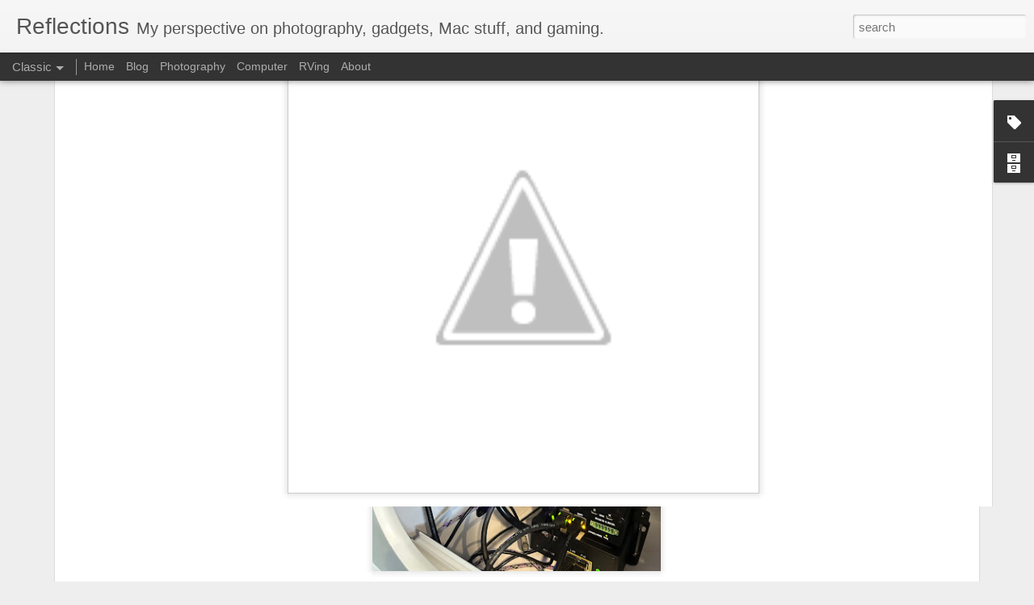

--- FILE ---
content_type: text/html; charset=UTF-8
request_url: https://blog.tom-goetz.org/2025/12/installing-appletv-in-airstream.html?dynamicviews=1&v=0
body_size: 4647
content:
<!DOCTYPE html>
<html class='v2' dir='ltr' lang='en'>
<head>
<link href='https://www.blogger.com/static/v1/widgets/335934321-css_bundle_v2.css' rel='stylesheet' type='text/css'/>
<meta content='text/html; charset=UTF-8' http-equiv='Content-Type'/>
<meta content='blogger' name='generator'/>
<link href='https://blog.tom-goetz.org/favicon.ico' rel='icon' type='image/x-icon'/>
<link href='https://blog.tom-goetz.org/2025/12/installing-appletv-in-airstream.html' rel='canonical'/>
<link rel="alternate" type="application/atom+xml" title="Reflections - Atom" href="https://blog.tom-goetz.org/feeds/posts/default" />
<link rel="alternate" type="application/rss+xml" title="Reflections - RSS" href="https://blog.tom-goetz.org/feeds/posts/default?alt=rss" />
<link rel="service.post" type="application/atom+xml" title="Reflections - Atom" href="https://www.blogger.com/feeds/2113552268233884723/posts/default" />

<link rel="alternate" type="application/atom+xml" title="Reflections - Atom" href="https://blog.tom-goetz.org/feeds/3586965632884461689/comments/default" />
<!--Can't find substitution for tag [blog.ieCssRetrofitLinks]-->
<link href='https://blogger.googleusercontent.com/img/b/R29vZ2xl/AVvXsEiQPUtlZr1yTZwS92tEEzAO8ZN7W3Nly6tKZKcGh7E0_kkwH0FhS7HudVD4ynIETTai2s7d-S-6_IRv1oa7hL7th2Crf-0SQ20FXmWDeCSBccTr8-g-wY2ReV92OuBmfq2msxNBoriHVWrjPn35u_RnyVL80rjLShE7WCK9G5qc7egJXjtvcUHtXSFcTBM/w373-h497/IMG_3114.jpeg' rel='image_src'/>
<meta content='Walkthrough of installing an AppleTV in an Airstream' name='description'/>
<meta content='https://blog.tom-goetz.org/2025/12/installing-appletv-in-airstream.html' property='og:url'/>
<meta content='Installing an AppleTv in an Airstream' property='og:title'/>
<meta content='Walkthrough of installing an AppleTV in an Airstream' property='og:description'/>
<meta content='https://blogger.googleusercontent.com/img/b/R29vZ2xl/AVvXsEiQPUtlZr1yTZwS92tEEzAO8ZN7W3Nly6tKZKcGh7E0_kkwH0FhS7HudVD4ynIETTai2s7d-S-6_IRv1oa7hL7th2Crf-0SQ20FXmWDeCSBccTr8-g-wY2ReV92OuBmfq2msxNBoriHVWrjPn35u_RnyVL80rjLShE7WCK9G5qc7egJXjtvcUHtXSFcTBM/w1200-h630-p-k-no-nu/IMG_3114.jpeg' property='og:image'/>
<title>Reflections: Installing an AppleTv in an Airstream</title>
<meta content='!' name='fragment'/>
<meta content='dynamic' name='blogger-template'/>
<meta content='IE=9,chrome=1' http-equiv='X-UA-Compatible'/>
<meta content='initial-scale=1.0, maximum-scale=1.0, user-scalable=no, width=device-width' name='viewport'/>
<style id='page-skin-1' type='text/css'><!--
/*-----------------------------------------------
Blogger Template Style
Name: Dynamic Views
----------------------------------------------- */
/* Variable definitions
====================
<Variable name="keycolor" description="Main Color" type="color" default="#ffffff"
variants="#2b256f,#00b2b4,#4ba976,#696f00,#b38f00,#f07300,#d0422c,#f37a86,#7b5341"/>
<Group description="Page">
<Variable name="page.text.font" description="Font" type="font"
default="'Helvetica Neue Light', HelveticaNeue-Light, 'Helvetica Neue', Helvetica, Arial, sans-serif"/>
<Variable name="page.text.color" description="Text Color" type="color"
default="#333333" variants="#333333"/>
<Variable name="body.background.color" description="Background Color" type="color"
default="#EEEEEE"
variants="#dfdfea,#d9f4f4,#e4f2eb,#e9ead9,#f4eed9,#fdead9,#f8e3e0,#fdebed,#ebe5e3"/>
</Group>
<Variable name="body.background" description="Body Background" type="background"
color="#EEEEEE" default="$(color) none repeat scroll top left"/>
<Group description="Header">
<Variable name="header.background.color" description="Background Color" type="color"
default="#F3F3F3" variants="#F3F3F3"/>
</Group>
<Group description="Header Bar">
<Variable name="primary.color" description="Background Color" type="color"
default="#333333" variants="#2b256f,#00b2b4,#4ba976,#696f00,#b38f00,#f07300,#d0422c,#f37a86,#7b5341"/>
<Variable name="menu.font" description="Font" type="font"
default="'Helvetica Neue Light', HelveticaNeue-Light, 'Helvetica Neue', Helvetica, Arial, sans-serif"/>
<Variable name="menu.text.color" description="Text Color" type="color"
default="#FFFFFF" variants="#FFFFFF"/>
</Group>
<Group description="Links">
<Variable name="link.font" description="Link Text" type="font"
default="'Helvetica Neue Light', HelveticaNeue-Light, 'Helvetica Neue', Helvetica, Arial, sans-serif"/>
<Variable name="link.color" description="Link Color" type="color"
default="#009EB8"
variants="#2b256f,#00b2b4,#4ba976,#696f00,#b38f00,#f07300,#d0422c,#f37a86,#7b5341"/>
<Variable name="link.hover.color" description="Link Hover Color" type="color"
default="#009EB8"
variants="#2b256f,#00b2b4,#4ba976,#696f00,#b38f00,#f07300,#d0422c,#f37a86,#7b5341"/>
<Variable name="link.visited.color" description="Link Visited Color" type="color"
default="#009EB8"
variants="#2b256f,#00b2b4,#4ba976,#696f00,#b38f00,#f07300,#d0422c,#f37a86,#7b5341"/>
</Group>
<Group description="Blog Title">
<Variable name="blog.title.font" description="Font" type="font"
default="'Helvetica Neue Light', HelveticaNeue-Light, 'Helvetica Neue', Helvetica, Arial, sans-serif"/>
<Variable name="blog.title.color" description="Color" type="color"
default="#555555" variants="#555555"/>
</Group>
<Group description="Blog Description">
<Variable name="blog.description.font" description="Font" type="font"
default="'Helvetica Neue Light', HelveticaNeue-Light, 'Helvetica Neue', Helvetica, Arial, sans-serif"/>
<Variable name="blog.description.color" description="Color" type="color"
default="#555555" variants="#555555"/>
</Group>
<Group description="Post Title">
<Variable name="post.title.font" description="Font" type="font"
default="'Helvetica Neue Light', HelveticaNeue-Light, 'Helvetica Neue', Helvetica, Arial, sans-serif"/>
<Variable name="post.title.color" description="Color" type="color"
default="#333333" variants="#333333"/>
</Group>
<Group description="Date Ribbon">
<Variable name="ribbon.color" description="Color" type="color"
default="#666666" variants="#2b256f,#00b2b4,#4ba976,#696f00,#b38f00,#f07300,#d0422c,#f37a86,#7b5341"/>
<Variable name="ribbon.hover.color" description="Hover Color" type="color"
default="#AD3A2B" variants="#AD3A2B"/>
</Group>
<Variable name="blitzview" description="Initial view type" type="string" default="sidebar"/>
*/
/* BEGIN CUT */
{
"font:Text": "'Helvetica Neue Light', HelveticaNeue-Light, 'Helvetica Neue', Helvetica, Arial, sans-serif",
"color:Text": "#333333",
"image:Background": "#EEEEEE none repeat scroll top left",
"color:Background": "#EEEEEE",
"color:Header Background": "#F3F3F3",
"color:Primary": "#333333",
"color:Menu Text": "#FFFFFF",
"font:Menu": "'Helvetica Neue Light', HelveticaNeue-Light, 'Helvetica Neue', Helvetica, Arial, sans-serif",
"font:Link": "'Helvetica Neue Light', HelveticaNeue-Light, 'Helvetica Neue', Helvetica, Arial, sans-serif",
"color:Link": "#009EB8",
"color:Link Visited": "#009EB8",
"color:Link Hover": "#009EB8",
"font:Blog Title": "'Helvetica Neue Light', HelveticaNeue-Light, 'Helvetica Neue', Helvetica, Arial, sans-serif",
"color:Blog Title": "#555555",
"font:Blog Description": "'Helvetica Neue Light', HelveticaNeue-Light, 'Helvetica Neue', Helvetica, Arial, sans-serif",
"color:Blog Description": "#555555",
"font:Post Title": "'Helvetica Neue Light', HelveticaNeue-Light, 'Helvetica Neue', Helvetica, Arial, sans-serif",
"color:Post Title": "#333333",
"color:Ribbon": "#666666",
"color:Ribbon Hover": "#AD3A2B",
"view": "classic"
}
/* END CUT */
.overview-wrap{
max-width: 85% !important;
}
.viewitem-panel .viewitem-content, .classic li.item, .article, .ss {
max-width: 80% !important;
}
--></style>
<style id='template-skin-1' type='text/css'><!--
body {
min-width: 1280px;
}
.column-center-outer {
margin-top: 46px;
}
.content-outer, .content-fauxcolumn-outer, .region-inner {
min-width: 1280px;
max-width: 1280px;
_width: 1280px;
}
.main-inner .columns {
padding-left: 0;
padding-right: 210px;
}
.main-inner .fauxcolumn-center-outer {
left: 0;
right: 210px;
/* IE6 does not respect left and right together */
_width: expression(this.parentNode.offsetWidth -
parseInt("0") -
parseInt("210px") + 'px');
}
.main-inner .fauxcolumn-left-outer {
width: 0;
}
.main-inner .fauxcolumn-right-outer {
width: 210px;
}
.main-inner .column-left-outer {
width: 0;
right: 100%;
margin-left: -0;
}
.main-inner .column-right-outer {
width: 210px;
margin-right: -210px;
}
#layout {
min-width: 0;
}
#layout .content-outer {
min-width: 0;
width: 800px;
}
#layout .region-inner {
min-width: 0;
width: auto;
}
--></style>
<script src='//www.blogblog.com/dynamicviews/6e0d22adcfa5abea/js/common.js' type='text/javascript'></script>
<script src='//www.blogblog.com/dynamicviews/6e0d22adcfa5abea/js/classic.js' type='text/javascript'></script>
<script src='//www.blogblog.com/dynamicviews/4224c15c4e7c9321/js/comments.js'></script>
<script type='text/javascript'>
        (function(i,s,o,g,r,a,m){i['GoogleAnalyticsObject']=r;i[r]=i[r]||function(){
        (i[r].q=i[r].q||[]).push(arguments)},i[r].l=1*new Date();a=s.createElement(o),
        m=s.getElementsByTagName(o)[0];a.async=1;a.src=g;m.parentNode.insertBefore(a,m)
        })(window,document,'script','https://www.google-analytics.com/analytics.js','ga');
        ga('create', 'UA-8495688-1', 'auto', 'blogger');
        ga('blogger.send', 'pageview');
      </script>
<link href='https://www.blogger.com/dyn-css/authorization.css?targetBlogID=2113552268233884723&amp;zx=68803c81-4e2e-40f6-bda7-f7135420ffb6' media='none' onload='if(media!=&#39;all&#39;)media=&#39;all&#39;' rel='stylesheet'/><noscript><link href='https://www.blogger.com/dyn-css/authorization.css?targetBlogID=2113552268233884723&amp;zx=68803c81-4e2e-40f6-bda7-f7135420ffb6' rel='stylesheet'/></noscript>
<meta name='google-adsense-platform-account' content='ca-host-pub-1556223355139109'/>
<meta name='google-adsense-platform-domain' content='blogspot.com'/>

</head>
<body class='variant-classic'>
<div class='content'>
<div class='content-outer'>
<div class='fauxborder-left content-fauxborder-left'>
<div class='content-inner'>
<div class='main-outer'>
<div class='fauxborder-left main-fauxborder-left'>
<div class='region-inner main-inner'>
<div class='columns fauxcolumns'>
<div class='column-center-outer'>
<div class='column-center-inner'>
<div class='main section' id='main'>
</div>
</div>
</div>
<div class='column-right-outer'>
<div class='column-right-inner'>
<aside>
<div class='sidebar section' id='sidebar-right-1'>
</div>
</aside>
</div>
</div>
<div style='clear: both'></div>
</div>
</div>
</div>
</div>
</div>
</div>
</div>
</div>
<script language='javascript' type='text/javascript'>
        window.onload = function() {
          blogger.ui().configure().view();
        };
      </script>

<script type="text/javascript" src="https://www.blogger.com/static/v1/widgets/2028843038-widgets.js"></script>
<script type='text/javascript'>
window['__wavt'] = 'AOuZoY5z5t8bMS5RabRQkmQ2k5s5Kw72WQ:1769008947021';_WidgetManager._Init('//www.blogger.com/rearrange?blogID\x3d2113552268233884723','//blog.tom-goetz.org/2025/12/installing-appletv-in-airstream.html','2113552268233884723');
_WidgetManager._SetDataContext([{'name': 'blog', 'data': {'blogId': '2113552268233884723', 'title': 'Reflections', 'url': 'https://blog.tom-goetz.org/2025/12/installing-appletv-in-airstream.html', 'canonicalUrl': 'https://blog.tom-goetz.org/2025/12/installing-appletv-in-airstream.html', 'homepageUrl': 'https://blog.tom-goetz.org/', 'searchUrl': 'https://blog.tom-goetz.org/search', 'canonicalHomepageUrl': 'https://blog.tom-goetz.org/', 'blogspotFaviconUrl': 'https://blog.tom-goetz.org/favicon.ico', 'bloggerUrl': 'https://www.blogger.com', 'hasCustomDomain': true, 'httpsEnabled': true, 'enabledCommentProfileImages': true, 'gPlusViewType': 'FILTERED_POSTMOD', 'adultContent': false, 'analyticsAccountNumber': 'UA-8495688-1', 'encoding': 'UTF-8', 'locale': 'en', 'localeUnderscoreDelimited': 'en', 'languageDirection': 'ltr', 'isPrivate': false, 'isMobile': false, 'isMobileRequest': false, 'mobileClass': '', 'isPrivateBlog': false, 'isDynamicViewsAvailable': true, 'feedLinks': '\x3clink rel\x3d\x22alternate\x22 type\x3d\x22application/atom+xml\x22 title\x3d\x22Reflections - Atom\x22 href\x3d\x22https://blog.tom-goetz.org/feeds/posts/default\x22 /\x3e\n\x3clink rel\x3d\x22alternate\x22 type\x3d\x22application/rss+xml\x22 title\x3d\x22Reflections - RSS\x22 href\x3d\x22https://blog.tom-goetz.org/feeds/posts/default?alt\x3drss\x22 /\x3e\n\x3clink rel\x3d\x22service.post\x22 type\x3d\x22application/atom+xml\x22 title\x3d\x22Reflections - Atom\x22 href\x3d\x22https://www.blogger.com/feeds/2113552268233884723/posts/default\x22 /\x3e\n\n\x3clink rel\x3d\x22alternate\x22 type\x3d\x22application/atom+xml\x22 title\x3d\x22Reflections - Atom\x22 href\x3d\x22https://blog.tom-goetz.org/feeds/3586965632884461689/comments/default\x22 /\x3e\n', 'meTag': '', 'adsenseHostId': 'ca-host-pub-1556223355139109', 'adsenseHasAds': false, 'adsenseAutoAds': false, 'boqCommentIframeForm': true, 'loginRedirectParam': '', 'view': '', 'dynamicViewsCommentsSrc': '//www.blogblog.com/dynamicviews/4224c15c4e7c9321/js/comments.js', 'dynamicViewsScriptSrc': '//www.blogblog.com/dynamicviews/6e0d22adcfa5abea', 'plusOneApiSrc': 'https://apis.google.com/js/platform.js', 'disableGComments': true, 'interstitialAccepted': false, 'sharing': {'platforms': [{'name': 'Get link', 'key': 'link', 'shareMessage': 'Get link', 'target': ''}, {'name': 'Facebook', 'key': 'facebook', 'shareMessage': 'Share to Facebook', 'target': 'facebook'}, {'name': 'BlogThis!', 'key': 'blogThis', 'shareMessage': 'BlogThis!', 'target': 'blog'}, {'name': 'X', 'key': 'twitter', 'shareMessage': 'Share to X', 'target': 'twitter'}, {'name': 'Pinterest', 'key': 'pinterest', 'shareMessage': 'Share to Pinterest', 'target': 'pinterest'}, {'name': 'Email', 'key': 'email', 'shareMessage': 'Email', 'target': 'email'}], 'disableGooglePlus': true, 'googlePlusShareButtonWidth': 0, 'googlePlusBootstrap': '\x3cscript type\x3d\x22text/javascript\x22\x3ewindow.___gcfg \x3d {\x27lang\x27: \x27en\x27};\x3c/script\x3e'}, 'hasCustomJumpLinkMessage': false, 'jumpLinkMessage': 'Read more', 'pageType': 'item', 'postId': '3586965632884461689', 'postImageThumbnailUrl': 'https://blogger.googleusercontent.com/img/b/R29vZ2xl/AVvXsEiQPUtlZr1yTZwS92tEEzAO8ZN7W3Nly6tKZKcGh7E0_kkwH0FhS7HudVD4ynIETTai2s7d-S-6_IRv1oa7hL7th2Crf-0SQ20FXmWDeCSBccTr8-g-wY2ReV92OuBmfq2msxNBoriHVWrjPn35u_RnyVL80rjLShE7WCK9G5qc7egJXjtvcUHtXSFcTBM/s72-w373-c-h497/IMG_3114.jpeg', 'postImageUrl': 'https://blogger.googleusercontent.com/img/b/R29vZ2xl/AVvXsEiQPUtlZr1yTZwS92tEEzAO8ZN7W3Nly6tKZKcGh7E0_kkwH0FhS7HudVD4ynIETTai2s7d-S-6_IRv1oa7hL7th2Crf-0SQ20FXmWDeCSBccTr8-g-wY2ReV92OuBmfq2msxNBoriHVWrjPn35u_RnyVL80rjLShE7WCK9G5qc7egJXjtvcUHtXSFcTBM/w373-h497/IMG_3114.jpeg', 'pageName': 'Installing an AppleTv in an Airstream', 'pageTitle': 'Reflections: Installing an AppleTv in an Airstream', 'metaDescription': 'Walkthrough of installing an AppleTV in an Airstream'}}, {'name': 'features', 'data': {}}, {'name': 'messages', 'data': {'edit': 'Edit', 'linkCopiedToClipboard': 'Link copied to clipboard!', 'ok': 'Ok', 'postLink': 'Post Link'}}, {'name': 'skin', 'data': {'vars': {'link_color': '#009EB8', 'post_title_color': '#333333', 'blog_description_font': '\x27Helvetica Neue Light\x27, HelveticaNeue-Light, \x27Helvetica Neue\x27, Helvetica, Arial, sans-serif', 'body_background_color': '#EEEEEE', 'ribbon_color': '#666666', 'body_background': '#EEEEEE none repeat scroll top left', 'blitzview': 'classic', 'link_visited_color': '#009EB8', 'link_hover_color': '#009EB8', 'header_background_color': '#F3F3F3', 'keycolor': '#ffffff', 'page_text_font': '\x27Helvetica Neue Light\x27, HelveticaNeue-Light, \x27Helvetica Neue\x27, Helvetica, Arial, sans-serif', 'blog_title_color': '#555555', 'ribbon_hover_color': '#AD3A2B', 'blog_title_font': '\x27Helvetica Neue Light\x27, HelveticaNeue-Light, \x27Helvetica Neue\x27, Helvetica, Arial, sans-serif', 'link_font': '\x27Helvetica Neue Light\x27, HelveticaNeue-Light, \x27Helvetica Neue\x27, Helvetica, Arial, sans-serif', 'menu_font': '\x27Helvetica Neue Light\x27, HelveticaNeue-Light, \x27Helvetica Neue\x27, Helvetica, Arial, sans-serif', 'primary_color': '#333333', 'page_text_color': '#333333', 'post_title_font': '\x27Helvetica Neue Light\x27, HelveticaNeue-Light, \x27Helvetica Neue\x27, Helvetica, Arial, sans-serif', 'blog_description_color': '#555555', 'menu_text_color': '#FFFFFF'}, 'override': '.overview-wrap{\n    max-width: 85% !important;\n}\n  \n.viewitem-panel .viewitem-content, .classic li.item, .article, .ss {\n    max-width: 80% !important;\n}', 'url': 'blitz.css'}}, {'name': 'template', 'data': {'name': 'Dynamic Views', 'localizedName': 'Dynamic Views', 'isResponsive': false, 'isAlternateRendering': false, 'isCustom': false, 'variant': 'classic', 'variantId': 'classic'}}, {'name': 'view', 'data': {'classic': {'name': 'classic', 'url': '?view\x3dclassic'}, 'flipcard': {'name': 'flipcard', 'url': '?view\x3dflipcard'}, 'magazine': {'name': 'magazine', 'url': '?view\x3dmagazine'}, 'mosaic': {'name': 'mosaic', 'url': '?view\x3dmosaic'}, 'sidebar': {'name': 'sidebar', 'url': '?view\x3dsidebar'}, 'snapshot': {'name': 'snapshot', 'url': '?view\x3dsnapshot'}, 'timeslide': {'name': 'timeslide', 'url': '?view\x3dtimeslide'}, 'isMobile': false, 'title': 'Installing an AppleTv in an Airstream', 'description': 'Walkthrough of installing an AppleTV in an Airstream', 'featuredImage': 'https://blogger.googleusercontent.com/img/b/R29vZ2xl/AVvXsEiQPUtlZr1yTZwS92tEEzAO8ZN7W3Nly6tKZKcGh7E0_kkwH0FhS7HudVD4ynIETTai2s7d-S-6_IRv1oa7hL7th2Crf-0SQ20FXmWDeCSBccTr8-g-wY2ReV92OuBmfq2msxNBoriHVWrjPn35u_RnyVL80rjLShE7WCK9G5qc7egJXjtvcUHtXSFcTBM/w373-h497/IMG_3114.jpeg', 'url': 'https://blog.tom-goetz.org/2025/12/installing-appletv-in-airstream.html', 'type': 'item', 'isSingleItem': true, 'isMultipleItems': false, 'isError': false, 'isPage': false, 'isPost': true, 'isHomepage': false, 'isArchive': false, 'isLabelSearch': false, 'postId': 3586965632884461689}}]);
_WidgetManager._RegisterWidget('_BlogView', new _WidgetInfo('Blog1', 'main', document.getElementById('Blog1'), {'cmtInteractionsEnabled': false, 'lightboxEnabled': true, 'lightboxModuleUrl': 'https://www.blogger.com/static/v1/jsbin/4049919853-lbx.js', 'lightboxCssUrl': 'https://www.blogger.com/static/v1/v-css/828616780-lightbox_bundle.css'}, 'displayModeFull'));
_WidgetManager._RegisterWidget('_PageListView', new _WidgetInfo('PageList1', 'sidebar-right-1', document.getElementById('PageList1'), {'title': 'Pages', 'links': [{'isCurrentPage': false, 'href': 'https://blog.tom-goetz.org/p/home.html', 'id': '9182163128305694943', 'title': 'Home'}, {'isCurrentPage': false, 'href': 'https://blog.tom-goetz.org/', 'title': 'Blog'}, {'isCurrentPage': false, 'href': 'https://blog.tom-goetz.org/p/photography.html', 'id': '6296649754473238984', 'title': 'Photography'}, {'isCurrentPage': false, 'href': 'https://blog.tom-goetz.org/p/computer_3.html', 'id': '1541593750908145430', 'title': 'Computer'}, {'isCurrentPage': false, 'href': 'https://blog.tom-goetz.org/p/rving.html', 'id': '5930892088620352838', 'title': 'RVing'}, {'isCurrentPage': false, 'href': 'https://blog.tom-goetz.org/p/about.html', 'id': '2354790856910659137', 'title': 'About'}], 'mobile': false, 'showPlaceholder': true, 'hasCurrentPage': false}, 'displayModeFull'));
_WidgetManager._RegisterWidget('_LabelView', new _WidgetInfo('Label1', 'sidebar-right-1', document.getElementById('Label1'), {}, 'displayModeFull'));
_WidgetManager._RegisterWidget('_HeaderView', new _WidgetInfo('Header1', 'sidebar-right-1', document.getElementById('Header1'), {}, 'displayModeFull'));
_WidgetManager._RegisterWidget('_BlogArchiveView', new _WidgetInfo('BlogArchive1', 'sidebar-right-1', document.getElementById('BlogArchive1'), {'languageDirection': 'ltr', 'loadingMessage': 'Loading\x26hellip;'}, 'displayModeFull'));
_WidgetManager._RegisterWidget('_NavbarView', new _WidgetInfo('Navbar1', 'sidebar-right-1', document.getElementById('Navbar1'), {}, 'displayModeFull'));
</script>
</body>
</html>

--- FILE ---
content_type: text/javascript; charset=UTF-8
request_url: https://blog.tom-goetz.org/?v=0&action=initial&widgetId=Label1&responseType=js&xssi_token=AOuZoY5YUx70Kv-gXZNtgaTW6t-lhHp_vA%3A1769008943241
body_size: 948
content:
try {
_WidgetManager._HandleControllerResult('Label1', 'initial',{'title': 'Labels', 'display': 'cloud', 'showFreqNumbers': true, 'labels': [{'name': 'rv', 'count': 31, 'cssSize': 5, 'url': 'https://blog.tom-goetz.org/search/label/rv'}, {'name': 'photography', 'count': 19, 'cssSize': 4, 'url': 'https://blog.tom-goetz.org/search/label/photography'}, {'name': 'aquarium', 'count': 16, 'cssSize': 4, 'url': 'https://blog.tom-goetz.org/search/label/aquarium'}, {'name': 'osx', 'count': 16, 'cssSize': 4, 'url': 'https://blog.tom-goetz.org/search/label/osx'}, {'name': 'howto', 'count': 12, 'cssSize': 4, 'url': 'https://blog.tom-goetz.org/search/label/howto'}, {'name': 'hackintosh', 'count': 9, 'cssSize': 4, 'url': 'https://blog.tom-goetz.org/search/label/hackintosh'}, {'name': 'internet', 'count': 9, 'cssSize': 4, 'url': 'https://blog.tom-goetz.org/search/label/internet'}, {'name': 'osx86', 'count': 9, 'cssSize': 4, 'url': 'https://blog.tom-goetz.org/search/label/osx86'}, {'name': 'biking', 'count': 8, 'cssSize': 3, 'url': 'https://blog.tom-goetz.org/search/label/biking'}, {'name': 'geolocation', 'count': 6, 'cssSize': 3, 'url': 'https://blog.tom-goetz.org/search/label/geolocation'}, {'name': 'perl', 'count': 6, 'cssSize': 3, 'url': 'https://blog.tom-goetz.org/search/label/perl'}, {'name': 'roadtrip', 'count': 6, 'cssSize': 3, 'url': 'https://blog.tom-goetz.org/search/label/roadtrip'}, {'name': 'sony', 'count': 6, 'cssSize': 3, 'url': 'https://blog.tom-goetz.org/search/label/sony'}, {'name': 'Garmin', 'count': 5, 'cssSize': 3, 'url': 'https://blog.tom-goetz.org/search/label/Garmin'}, {'name': 'Garmin Connect', 'count': 5, 'cssSize': 3, 'url': 'https://blog.tom-goetz.org/search/label/Garmin%20Connect'}, {'name': 'aperture', 'count': 5, 'cssSize': 3, 'url': 'https://blog.tom-goetz.org/search/label/aperture'}, {'name': 'bike path', 'count': 5, 'cssSize': 3, 'url': 'https://blog.tom-goetz.org/search/label/bike%20path'}, {'name': 'hiking', 'count': 5, 'cssSize': 3, 'url': 'https://blog.tom-goetz.org/search/label/hiking'}, {'name': 'mac', 'count': 5, 'cssSize': 3, 'url': 'https://blog.tom-goetz.org/search/label/mac'}, {'name': 'woodworking', 'count': 5, 'cssSize': 3, 'url': 'https://blog.tom-goetz.org/search/label/woodworking'}, {'name': 'camping', 'count': 4, 'cssSize': 3, 'url': 'https://blog.tom-goetz.org/search/label/camping'}, {'name': 'games', 'count': 4, 'cssSize': 3, 'url': 'https://blog.tom-goetz.org/search/label/games'}, {'name': 'geek', 'count': 4, 'cssSize': 3, 'url': 'https://blog.tom-goetz.org/search/label/geek'}, {'name': 'guide', 'count': 4, 'cssSize': 3, 'url': 'https://blog.tom-goetz.org/search/label/guide'}, {'name': 'htpc', 'count': 4, 'cssSize': 3, 'url': 'https://blog.tom-goetz.org/search/label/htpc'}, {'name': 'networking', 'count': 4, 'cssSize': 3, 'url': 'https://blog.tom-goetz.org/search/label/networking'}, {'name': 'software', 'count': 4, 'cssSize': 3, 'url': 'https://blog.tom-goetz.org/search/label/software'}, {'name': 'Fitness', 'count': 3, 'cssSize': 2, 'url': 'https://blog.tom-goetz.org/search/label/Fitness'}, {'name': 'a6000', 'count': 3, 'cssSize': 2, 'url': 'https://blog.tom-goetz.org/search/label/a6000'}, {'name': 'a6500', 'count': 3, 'cssSize': 2, 'url': 'https://blog.tom-goetz.org/search/label/a6500'}, {'name': 'astronomy', 'count': 3, 'cssSize': 2, 'url': 'https://blog.tom-goetz.org/search/label/astronomy'}, {'name': 'inline skating', 'count': 3, 'cssSize': 2, 'url': 'https://blog.tom-goetz.org/search/label/inline%20skating'}, {'name': 'ipad', 'count': 3, 'cssSize': 2, 'url': 'https://blog.tom-goetz.org/search/label/ipad'}, {'name': 'iphone', 'count': 3, 'cssSize': 2, 'url': 'https://blog.tom-goetz.org/search/label/iphone'}, {'name': 'itunes', 'count': 3, 'cssSize': 2, 'url': 'https://blog.tom-goetz.org/search/label/itunes'}, {'name': 'lightroom', 'count': 3, 'cssSize': 2, 'url': 'https://blog.tom-goetz.org/search/label/lightroom'}, {'name': 'mountain biking', 'count': 3, 'cssSize': 2, 'url': 'https://blog.tom-goetz.org/search/label/mountain%20biking'}, {'name': 'safari', 'count': 3, 'cssSize': 2, 'url': 'https://blog.tom-goetz.org/search/label/safari'}, {'name': 'script', 'count': 3, 'cssSize': 2, 'url': 'https://blog.tom-goetz.org/search/label/script'}, {'name': '10.8', 'count': 2, 'cssSize': 2, 'url': 'https://blog.tom-goetz.org/search/label/10.8'}, {'name': 'G13', 'count': 2, 'cssSize': 2, 'url': 'https://blog.tom-goetz.org/search/label/G13'}, {'name': 'Python', 'count': 2, 'cssSize': 2, 'url': 'https://blog.tom-goetz.org/search/label/Python'}, {'name': 'canon', 'count': 2, 'cssSize': 2, 'url': 'https://blog.tom-goetz.org/search/label/canon'}, {'name': 'elder scrolls online', 'count': 2, 'cssSize': 2, 'url': 'https://blog.tom-goetz.org/search/label/elder%20scrolls%20online'}, {'name': 'equipment', 'count': 2, 'cssSize': 2, 'url': 'https://blog.tom-goetz.org/search/label/equipment'}, {'name': 'extensions', 'count': 2, 'cssSize': 2, 'url': 'https://blog.tom-goetz.org/search/label/extensions'}, {'name': 'hack', 'count': 2, 'cssSize': 2, 'url': 'https://blog.tom-goetz.org/search/label/hack'}, {'name': 'map', 'count': 2, 'cssSize': 2, 'url': 'https://blog.tom-goetz.org/search/label/map'}, {'name': 'mass', 'count': 2, 'cssSize': 2, 'url': 'https://blog.tom-goetz.org/search/label/mass'}, {'name': 'mysql', 'count': 2, 'cssSize': 2, 'url': 'https://blog.tom-goetz.org/search/label/mysql'}, {'name': 'privacy', 'count': 2, 'cssSize': 2, 'url': 'https://blog.tom-goetz.org/search/label/privacy'}, {'name': 'review', 'count': 2, 'cssSize': 2, 'url': 'https://blog.tom-goetz.org/search/label/review'}, {'name': 'website', 'count': 2, 'cssSize': 2, 'url': 'https://blog.tom-goetz.org/search/label/website'}, {'name': 'windows', 'count': 2, 'cssSize': 2, 'url': 'https://blog.tom-goetz.org/search/label/windows'}, {'name': 'wine', 'count': 2, 'cssSize': 2, 'url': 'https://blog.tom-goetz.org/search/label/wine'}, {'name': 'wiring', 'count': 2, 'cssSize': 2, 'url': 'https://blog.tom-goetz.org/search/label/wiring'}, {'name': 'xt10g', 'count': 2, 'cssSize': 2, 'url': 'https://blog.tom-goetz.org/search/label/xt10g'}, {'name': '5dmk2', 'count': 1, 'cssSize': 1, 'url': 'https://blog.tom-goetz.org/search/label/5dmk2'}, {'name': 'Black Desert', 'count': 1, 'cssSize': 1, 'url': 'https://blog.tom-goetz.org/search/label/Black%20Desert'}, {'name': 'DS416Play', 'count': 1, 'cssSize': 1, 'url': 'https://blog.tom-goetz.org/search/label/DS416Play'}, {'name': 'DiskStation', 'count': 1, 'cssSize': 1, 'url': 'https://blog.tom-goetz.org/search/label/DiskStation'}, {'name': 'Excel', 'count': 1, 'cssSize': 1, 'url': 'https://blog.tom-goetz.org/search/label/Excel'}, {'name': 'Fenix', 'count': 1, 'cssSize': 1, 'url': 'https://blog.tom-goetz.org/search/label/Fenix'}, {'name': 'FitBit', 'count': 1, 'cssSize': 1, 'url': 'https://blog.tom-goetz.org/search/label/FitBit'}, {'name': 'G600', 'count': 1, 'cssSize': 1, 'url': 'https://blog.tom-goetz.org/search/label/G600'}, {'name': 'GooglePlus', 'count': 1, 'cssSize': 1, 'url': 'https://blog.tom-goetz.org/search/label/GooglePlus'}, {'name': 'Logitech', 'count': 1, 'cssSize': 1, 'url': 'https://blog.tom-goetz.org/search/label/Logitech'}, {'name': 'Microsoft Health', 'count': 1, 'cssSize': 1, 'url': 'https://blog.tom-goetz.org/search/label/Microsoft%20Health'}, {'name': 'Synology', 'count': 1, 'cssSize': 1, 'url': 'https://blog.tom-goetz.org/search/label/Synology'}, {'name': 'app store', 'count': 1, 'cssSize': 1, 'url': 'https://blog.tom-goetz.org/search/label/app%20store'}, {'name': 'bad experience', 'count': 1, 'cssSize': 1, 'url': 'https://blog.tom-goetz.org/search/label/bad%20experience'}, {'name': 'birds', 'count': 1, 'cssSize': 1, 'url': 'https://blog.tom-goetz.org/search/label/birds'}, {'name': 'blog', 'count': 1, 'cssSize': 1, 'url': 'https://blog.tom-goetz.org/search/label/blog'}, {'name': 'bonsai', 'count': 1, 'cssSize': 1, 'url': 'https://blog.tom-goetz.org/search/label/bonsai'}, {'name': 'comcast', 'count': 1, 'cssSize': 1, 'url': 'https://blog.tom-goetz.org/search/label/comcast'}, {'name': 'diablo 3', 'count': 1, 'cssSize': 1, 'url': 'https://blog.tom-goetz.org/search/label/diablo%203'}, {'name': 'ebooks', 'count': 1, 'cssSize': 1, 'url': 'https://blog.tom-goetz.org/search/label/ebooks'}, {'name': 'epub', 'count': 1, 'cssSize': 1, 'url': 'https://blog.tom-goetz.org/search/label/epub'}, {'name': 'excercise', 'count': 1, 'cssSize': 1, 'url': 'https://blog.tom-goetz.org/search/label/excercise'}, {'name': 'fios', 'count': 1, 'cssSize': 1, 'url': 'https://blog.tom-goetz.org/search/label/fios'}, {'name': 'fotodiox', 'count': 1, 'cssSize': 1, 'url': 'https://blog.tom-goetz.org/search/label/fotodiox'}, {'name': 'handbrake', 'count': 1, 'cssSize': 1, 'url': 'https://blog.tom-goetz.org/search/label/handbrake'}, {'name': 'hopkinton', 'count': 1, 'cssSize': 1, 'url': 'https://blog.tom-goetz.org/search/label/hopkinton'}, {'name': 'landscape', 'count': 1, 'cssSize': 1, 'url': 'https://blog.tom-goetz.org/search/label/landscape'}, {'name': 'metabones', 'count': 1, 'cssSize': 1, 'url': 'https://blog.tom-goetz.org/search/label/metabones'}, {'name': 'miller state park', 'count': 1, 'cssSize': 1, 'url': 'https://blog.tom-goetz.org/search/label/miller%20state%20park'}, {'name': 'msband', 'count': 1, 'cssSize': 1, 'url': 'https://blog.tom-goetz.org/search/label/msband'}, {'name': 'pvp', 'count': 1, 'cssSize': 1, 'url': 'https://blog.tom-goetz.org/search/label/pvp'}, {'name': 'rail trail', 'count': 1, 'cssSize': 1, 'url': 'https://blog.tom-goetz.org/search/label/rail%20trail'}, {'name': 'ram', 'count': 1, 'cssSize': 1, 'url': 'https://blog.tom-goetz.org/search/label/ram'}, {'name': 'sandybridge', 'count': 1, 'cssSize': 1, 'url': 'https://blog.tom-goetz.org/search/label/sandybridge'}, {'name': 'userscripts', 'count': 1, 'cssSize': 1, 'url': 'https://blog.tom-goetz.org/search/label/userscripts'}]});
} catch (e) {
  if (typeof log != 'undefined') {
    log('HandleControllerResult failed: ' + e);
  }
}


--- FILE ---
content_type: text/javascript; charset=UTF-8
request_url: https://blog.tom-goetz.org/?v=0&action=initial&widgetId=BlogArchive1&responseType=js&xssi_token=AOuZoY5YUx70Kv-gXZNtgaTW6t-lhHp_vA%3A1769008943241
body_size: 1342
content:
try {
_WidgetManager._HandleControllerResult('BlogArchive1', 'initial',{'url': 'https://blog.tom-goetz.org/search?updated-min\x3d1969-12-31T19:00:00-05:00\x26updated-max\x3d292278994-08-17T07:12:55Z\x26max-results\x3d50', 'name': 'All Posts', 'expclass': 'expanded', 'toggleId': 'ALL-0', 'post-count': 150, 'data': [{'url': 'https://blog.tom-goetz.org/2025/', 'name': '2025', 'expclass': 'expanded', 'toggleId': 'YEARLY-1735707600000', 'post-count': 15, 'data': [{'url': 'https://blog.tom-goetz.org/2025/12/', 'name': 'December', 'expclass': 'expanded', 'toggleId': 'MONTHLY-1764565200000', 'post-count': 1, 'posts': [{'title': 'Installing an AppleTv in an Airstream', 'url': 'https://blog.tom-goetz.org/2025/12/installing-appletv-in-airstream.html'}]}, {'url': 'https://blog.tom-goetz.org/2025/11/', 'name': 'November', 'expclass': 'collapsed', 'toggleId': 'MONTHLY-1761969600000', 'post-count': 1}, {'url': 'https://blog.tom-goetz.org/2025/08/', 'name': 'August', 'expclass': 'collapsed', 'toggleId': 'MONTHLY-1754020800000', 'post-count': 2}, {'url': 'https://blog.tom-goetz.org/2025/07/', 'name': 'July', 'expclass': 'collapsed', 'toggleId': 'MONTHLY-1751342400000', 'post-count': 1}, {'url': 'https://blog.tom-goetz.org/2025/06/', 'name': 'June', 'expclass': 'collapsed', 'toggleId': 'MONTHLY-1748750400000', 'post-count': 3}, {'url': 'https://blog.tom-goetz.org/2025/05/', 'name': 'May', 'expclass': 'collapsed', 'toggleId': 'MONTHLY-1746072000000', 'post-count': 2}, {'url': 'https://blog.tom-goetz.org/2025/04/', 'name': 'April', 'expclass': 'collapsed', 'toggleId': 'MONTHLY-1743480000000', 'post-count': 5}]}, {'url': 'https://blog.tom-goetz.org/2022/', 'name': '2022', 'expclass': 'collapsed', 'toggleId': 'YEARLY-1641013200000', 'post-count': 1, 'data': [{'url': 'https://blog.tom-goetz.org/2022/04/', 'name': 'April', 'expclass': 'collapsed', 'toggleId': 'MONTHLY-1648785600000', 'post-count': 1}]}, {'url': 'https://blog.tom-goetz.org/2021/', 'name': '2021', 'expclass': 'collapsed', 'toggleId': 'YEARLY-1609477200000', 'post-count': 13, 'data': [{'url': 'https://blog.tom-goetz.org/2021/11/', 'name': 'November', 'expclass': 'collapsed', 'toggleId': 'MONTHLY-1635739200000', 'post-count': 3}, {'url': 'https://blog.tom-goetz.org/2021/10/', 'name': 'October', 'expclass': 'collapsed', 'toggleId': 'MONTHLY-1633060800000', 'post-count': 1}, {'url': 'https://blog.tom-goetz.org/2021/05/', 'name': 'May', 'expclass': 'collapsed', 'toggleId': 'MONTHLY-1619841600000', 'post-count': 1}, {'url': 'https://blog.tom-goetz.org/2021/04/', 'name': 'April', 'expclass': 'collapsed', 'toggleId': 'MONTHLY-1617249600000', 'post-count': 5}, {'url': 'https://blog.tom-goetz.org/2021/03/', 'name': 'March', 'expclass': 'collapsed', 'toggleId': 'MONTHLY-1614574800000', 'post-count': 2}, {'url': 'https://blog.tom-goetz.org/2021/02/', 'name': 'February', 'expclass': 'collapsed', 'toggleId': 'MONTHLY-1612155600000', 'post-count': 1}]}, {'url': 'https://blog.tom-goetz.org/2020/', 'name': '2020', 'expclass': 'collapsed', 'toggleId': 'YEARLY-1577854800000', 'post-count': 6, 'data': [{'url': 'https://blog.tom-goetz.org/2020/12/', 'name': 'December', 'expclass': 'collapsed', 'toggleId': 'MONTHLY-1606798800000', 'post-count': 2}, {'url': 'https://blog.tom-goetz.org/2020/11/', 'name': 'November', 'expclass': 'collapsed', 'toggleId': 'MONTHLY-1604203200000', 'post-count': 2}, {'url': 'https://blog.tom-goetz.org/2020/05/', 'name': 'May', 'expclass': 'collapsed', 'toggleId': 'MONTHLY-1588305600000', 'post-count': 2}]}, {'url': 'https://blog.tom-goetz.org/2019/', 'name': '2019', 'expclass': 'collapsed', 'toggleId': 'YEARLY-1546318800000', 'post-count': 5, 'data': [{'url': 'https://blog.tom-goetz.org/2019/12/', 'name': 'December', 'expclass': 'collapsed', 'toggleId': 'MONTHLY-1575176400000', 'post-count': 1}, {'url': 'https://blog.tom-goetz.org/2019/11/', 'name': 'November', 'expclass': 'collapsed', 'toggleId': 'MONTHLY-1572580800000', 'post-count': 1}, {'url': 'https://blog.tom-goetz.org/2019/10/', 'name': 'October', 'expclass': 'collapsed', 'toggleId': 'MONTHLY-1569902400000', 'post-count': 1}, {'url': 'https://blog.tom-goetz.org/2019/07/', 'name': 'July', 'expclass': 'collapsed', 'toggleId': 'MONTHLY-1561953600000', 'post-count': 2}]}, {'url': 'https://blog.tom-goetz.org/2018/', 'name': '2018', 'expclass': 'collapsed', 'toggleId': 'YEARLY-1514782800000', 'post-count': 1, 'data': [{'url': 'https://blog.tom-goetz.org/2018/03/', 'name': 'March', 'expclass': 'collapsed', 'toggleId': 'MONTHLY-1519880400000', 'post-count': 1}]}, {'url': 'https://blog.tom-goetz.org/2017/', 'name': '2017', 'expclass': 'collapsed', 'toggleId': 'YEARLY-1483246800000', 'post-count': 5, 'data': [{'url': 'https://blog.tom-goetz.org/2017/08/', 'name': 'August', 'expclass': 'collapsed', 'toggleId': 'MONTHLY-1501560000000', 'post-count': 1}, {'url': 'https://blog.tom-goetz.org/2017/04/', 'name': 'April', 'expclass': 'collapsed', 'toggleId': 'MONTHLY-1491019200000', 'post-count': 2}, {'url': 'https://blog.tom-goetz.org/2017/03/', 'name': 'March', 'expclass': 'collapsed', 'toggleId': 'MONTHLY-1488344400000', 'post-count': 1}, {'url': 'https://blog.tom-goetz.org/2017/02/', 'name': 'February', 'expclass': 'collapsed', 'toggleId': 'MONTHLY-1485925200000', 'post-count': 1}]}, {'url': 'https://blog.tom-goetz.org/2016/', 'name': '2016', 'expclass': 'collapsed', 'toggleId': 'YEARLY-1451624400000', 'post-count': 8, 'data': [{'url': 'https://blog.tom-goetz.org/2016/12/', 'name': 'December', 'expclass': 'collapsed', 'toggleId': 'MONTHLY-1480568400000', 'post-count': 4}, {'url': 'https://blog.tom-goetz.org/2016/02/', 'name': 'February', 'expclass': 'collapsed', 'toggleId': 'MONTHLY-1454302800000', 'post-count': 3}, {'url': 'https://blog.tom-goetz.org/2016/01/', 'name': 'January', 'expclass': 'collapsed', 'toggleId': 'MONTHLY-1451624400000', 'post-count': 1}]}, {'url': 'https://blog.tom-goetz.org/2015/', 'name': '2015', 'expclass': 'collapsed', 'toggleId': 'YEARLY-1420088400000', 'post-count': 7, 'data': [{'url': 'https://blog.tom-goetz.org/2015/12/', 'name': 'December', 'expclass': 'collapsed', 'toggleId': 'MONTHLY-1448946000000', 'post-count': 1}, {'url': 'https://blog.tom-goetz.org/2015/11/', 'name': 'November', 'expclass': 'collapsed', 'toggleId': 'MONTHLY-1446350400000', 'post-count': 2}, {'url': 'https://blog.tom-goetz.org/2015/09/', 'name': 'September', 'expclass': 'collapsed', 'toggleId': 'MONTHLY-1441080000000', 'post-count': 1}, {'url': 'https://blog.tom-goetz.org/2015/07/', 'name': 'July', 'expclass': 'collapsed', 'toggleId': 'MONTHLY-1435723200000', 'post-count': 1}, {'url': 'https://blog.tom-goetz.org/2015/03/', 'name': 'March', 'expclass': 'collapsed', 'toggleId': 'MONTHLY-1425186000000', 'post-count': 2}]}, {'url': 'https://blog.tom-goetz.org/2014/', 'name': '2014', 'expclass': 'collapsed', 'toggleId': 'YEARLY-1388552400000', 'post-count': 11, 'data': [{'url': 'https://blog.tom-goetz.org/2014/11/', 'name': 'November', 'expclass': 'collapsed', 'toggleId': 'MONTHLY-1414814400000', 'post-count': 1}, {'url': 'https://blog.tom-goetz.org/2014/10/', 'name': 'October', 'expclass': 'collapsed', 'toggleId': 'MONTHLY-1412136000000', 'post-count': 1}, {'url': 'https://blog.tom-goetz.org/2014/09/', 'name': 'September', 'expclass': 'collapsed', 'toggleId': 'MONTHLY-1409544000000', 'post-count': 2}, {'url': 'https://blog.tom-goetz.org/2014/06/', 'name': 'June', 'expclass': 'collapsed', 'toggleId': 'MONTHLY-1401595200000', 'post-count': 2}, {'url': 'https://blog.tom-goetz.org/2014/05/', 'name': 'May', 'expclass': 'collapsed', 'toggleId': 'MONTHLY-1398916800000', 'post-count': 2}, {'url': 'https://blog.tom-goetz.org/2014/03/', 'name': 'March', 'expclass': 'collapsed', 'toggleId': 'MONTHLY-1393650000000', 'post-count': 3}]}, {'url': 'https://blog.tom-goetz.org/2013/', 'name': '2013', 'expclass': 'collapsed', 'toggleId': 'YEARLY-1357016400000', 'post-count': 10, 'data': [{'url': 'https://blog.tom-goetz.org/2013/08/', 'name': 'August', 'expclass': 'collapsed', 'toggleId': 'MONTHLY-1375329600000', 'post-count': 2}, {'url': 'https://blog.tom-goetz.org/2013/06/', 'name': 'June', 'expclass': 'collapsed', 'toggleId': 'MONTHLY-1370059200000', 'post-count': 1}, {'url': 'https://blog.tom-goetz.org/2013/04/', 'name': 'April', 'expclass': 'collapsed', 'toggleId': 'MONTHLY-1364788800000', 'post-count': 3}, {'url': 'https://blog.tom-goetz.org/2013/03/', 'name': 'March', 'expclass': 'collapsed', 'toggleId': 'MONTHLY-1362114000000', 'post-count': 2}, {'url': 'https://blog.tom-goetz.org/2013/02/', 'name': 'February', 'expclass': 'collapsed', 'toggleId': 'MONTHLY-1359694800000', 'post-count': 1}, {'url': 'https://blog.tom-goetz.org/2013/01/', 'name': 'January', 'expclass': 'collapsed', 'toggleId': 'MONTHLY-1357016400000', 'post-count': 1}]}, {'url': 'https://blog.tom-goetz.org/2012/', 'name': '2012', 'expclass': 'collapsed', 'toggleId': 'YEARLY-1325394000000', 'post-count': 26, 'data': [{'url': 'https://blog.tom-goetz.org/2012/12/', 'name': 'December', 'expclass': 'collapsed', 'toggleId': 'MONTHLY-1354338000000', 'post-count': 4}, {'url': 'https://blog.tom-goetz.org/2012/11/', 'name': 'November', 'expclass': 'collapsed', 'toggleId': 'MONTHLY-1351742400000', 'post-count': 3}, {'url': 'https://blog.tom-goetz.org/2012/10/', 'name': 'October', 'expclass': 'collapsed', 'toggleId': 'MONTHLY-1349064000000', 'post-count': 5}, {'url': 'https://blog.tom-goetz.org/2012/07/', 'name': 'July', 'expclass': 'collapsed', 'toggleId': 'MONTHLY-1341115200000', 'post-count': 1}, {'url': 'https://blog.tom-goetz.org/2012/06/', 'name': 'June', 'expclass': 'collapsed', 'toggleId': 'MONTHLY-1338523200000', 'post-count': 4}, {'url': 'https://blog.tom-goetz.org/2012/05/', 'name': 'May', 'expclass': 'collapsed', 'toggleId': 'MONTHLY-1335844800000', 'post-count': 7}, {'url': 'https://blog.tom-goetz.org/2012/04/', 'name': 'April', 'expclass': 'collapsed', 'toggleId': 'MONTHLY-1333252800000', 'post-count': 2}]}, {'url': 'https://blog.tom-goetz.org/2011/', 'name': '2011', 'expclass': 'collapsed', 'toggleId': 'YEARLY-1293858000000', 'post-count': 4, 'data': [{'url': 'https://blog.tom-goetz.org/2011/12/', 'name': 'December', 'expclass': 'collapsed', 'toggleId': 'MONTHLY-1322715600000', 'post-count': 1}, {'url': 'https://blog.tom-goetz.org/2011/03/', 'name': 'March', 'expclass': 'collapsed', 'toggleId': 'MONTHLY-1298955600000', 'post-count': 3}]}, {'url': 'https://blog.tom-goetz.org/2010/', 'name': '2010', 'expclass': 'collapsed', 'toggleId': 'YEARLY-1262322000000', 'post-count': 7, 'data': [{'url': 'https://blog.tom-goetz.org/2010/07/', 'name': 'July', 'expclass': 'collapsed', 'toggleId': 'MONTHLY-1277956800000', 'post-count': 1}, {'url': 'https://blog.tom-goetz.org/2010/06/', 'name': 'June', 'expclass': 'collapsed', 'toggleId': 'MONTHLY-1275364800000', 'post-count': 1}, {'url': 'https://blog.tom-goetz.org/2010/04/', 'name': 'April', 'expclass': 'collapsed', 'toggleId': 'MONTHLY-1270094400000', 'post-count': 1}, {'url': 'https://blog.tom-goetz.org/2010/02/', 'name': 'February', 'expclass': 'collapsed', 'toggleId': 'MONTHLY-1265000400000', 'post-count': 3}, {'url': 'https://blog.tom-goetz.org/2010/01/', 'name': 'January', 'expclass': 'collapsed', 'toggleId': 'MONTHLY-1262322000000', 'post-count': 1}]}, {'url': 'https://blog.tom-goetz.org/2009/', 'name': '2009', 'expclass': 'collapsed', 'toggleId': 'YEARLY-1230786000000', 'post-count': 19, 'data': [{'url': 'https://blog.tom-goetz.org/2009/12/', 'name': 'December', 'expclass': 'collapsed', 'toggleId': 'MONTHLY-1259643600000', 'post-count': 3}, {'url': 'https://blog.tom-goetz.org/2009/11/', 'name': 'November', 'expclass': 'collapsed', 'toggleId': 'MONTHLY-1257048000000', 'post-count': 6}, {'url': 'https://blog.tom-goetz.org/2009/10/', 'name': 'October', 'expclass': 'collapsed', 'toggleId': 'MONTHLY-1254369600000', 'post-count': 6}, {'url': 'https://blog.tom-goetz.org/2009/07/', 'name': 'July', 'expclass': 'collapsed', 'toggleId': 'MONTHLY-1246420800000', 'post-count': 1}, {'url': 'https://blog.tom-goetz.org/2009/06/', 'name': 'June', 'expclass': 'collapsed', 'toggleId': 'MONTHLY-1243828800000', 'post-count': 1}, {'url': 'https://blog.tom-goetz.org/2009/05/', 'name': 'May', 'expclass': 'collapsed', 'toggleId': 'MONTHLY-1241150400000', 'post-count': 1}, {'url': 'https://blog.tom-goetz.org/2009/03/', 'name': 'March', 'expclass': 'collapsed', 'toggleId': 'MONTHLY-1235883600000', 'post-count': 1}]}, {'url': 'https://blog.tom-goetz.org/2008/', 'name': '2008', 'expclass': 'collapsed', 'toggleId': 'YEARLY-1199163600000', 'post-count': 7, 'data': [{'url': 'https://blog.tom-goetz.org/2008/10/', 'name': 'October', 'expclass': 'collapsed', 'toggleId': 'MONTHLY-1222833600000', 'post-count': 1}, {'url': 'https://blog.tom-goetz.org/2008/09/', 'name': 'September', 'expclass': 'collapsed', 'toggleId': 'MONTHLY-1220241600000', 'post-count': 4}, {'url': 'https://blog.tom-goetz.org/2008/08/', 'name': 'August', 'expclass': 'collapsed', 'toggleId': 'MONTHLY-1217563200000', 'post-count': 2}]}, {'url': 'https://blog.tom-goetz.org/2007/', 'name': '2007', 'expclass': 'collapsed', 'toggleId': 'YEARLY-1167627600000', 'post-count': 1, 'data': [{'url': 'https://blog.tom-goetz.org/2007/01/', 'name': 'January', 'expclass': 'collapsed', 'toggleId': 'MONTHLY-1167627600000', 'post-count': 1}]}, {'url': 'https://blog.tom-goetz.org/1999/', 'name': '1999', 'expclass': 'collapsed', 'toggleId': 'YEARLY-915166800000', 'post-count': 1, 'data': [{'url': 'https://blog.tom-goetz.org/1999/01/', 'name': 'January', 'expclass': 'collapsed', 'toggleId': 'MONTHLY-915166800000', 'post-count': 1}]}, {'url': 'https://blog.tom-goetz.org/1998/', 'name': '1998', 'expclass': 'collapsed', 'toggleId': 'YEARLY-883630800000', 'post-count': 1, 'data': [{'url': 'https://blog.tom-goetz.org/1998/01/', 'name': 'January', 'expclass': 'collapsed', 'toggleId': 'MONTHLY-883630800000', 'post-count': 1}]}, {'url': 'https://blog.tom-goetz.org/1997/', 'name': '1997', 'expclass': 'collapsed', 'toggleId': 'YEARLY-852094800000', 'post-count': 1, 'data': [{'url': 'https://blog.tom-goetz.org/1997/01/', 'name': 'January', 'expclass': 'collapsed', 'toggleId': 'MONTHLY-852094800000', 'post-count': 1}]}, {'url': 'https://blog.tom-goetz.org/1995/', 'name': '1995', 'expclass': 'collapsed', 'toggleId': 'YEARLY-788936400000', 'post-count': 1, 'data': [{'url': 'https://blog.tom-goetz.org/1995/01/', 'name': 'January', 'expclass': 'collapsed', 'toggleId': 'MONTHLY-788936400000', 'post-count': 1}]}], 'toggleopen': 'MONTHLY-1764565200000', 'style': 'HIERARCHY', 'title': 'Blog Archive'});
} catch (e) {
  if (typeof log != 'undefined') {
    log('HandleControllerResult failed: ' + e);
  }
}


--- FILE ---
content_type: text/javascript; charset=UTF-8
request_url: https://blog.tom-goetz.org/?v=0&action=initial&widgetId=Label1&responseType=js&xssi_token=AOuZoY5YUx70Kv-gXZNtgaTW6t-lhHp_vA%3A1769008943241
body_size: 1028
content:
try {
_WidgetManager._HandleControllerResult('Label1', 'initial',{'title': 'Labels', 'display': 'cloud', 'showFreqNumbers': true, 'labels': [{'name': 'rv', 'count': 31, 'cssSize': 5, 'url': 'https://blog.tom-goetz.org/search/label/rv'}, {'name': 'photography', 'count': 19, 'cssSize': 4, 'url': 'https://blog.tom-goetz.org/search/label/photography'}, {'name': 'aquarium', 'count': 16, 'cssSize': 4, 'url': 'https://blog.tom-goetz.org/search/label/aquarium'}, {'name': 'osx', 'count': 16, 'cssSize': 4, 'url': 'https://blog.tom-goetz.org/search/label/osx'}, {'name': 'howto', 'count': 12, 'cssSize': 4, 'url': 'https://blog.tom-goetz.org/search/label/howto'}, {'name': 'hackintosh', 'count': 9, 'cssSize': 4, 'url': 'https://blog.tom-goetz.org/search/label/hackintosh'}, {'name': 'internet', 'count': 9, 'cssSize': 4, 'url': 'https://blog.tom-goetz.org/search/label/internet'}, {'name': 'osx86', 'count': 9, 'cssSize': 4, 'url': 'https://blog.tom-goetz.org/search/label/osx86'}, {'name': 'biking', 'count': 8, 'cssSize': 3, 'url': 'https://blog.tom-goetz.org/search/label/biking'}, {'name': 'geolocation', 'count': 6, 'cssSize': 3, 'url': 'https://blog.tom-goetz.org/search/label/geolocation'}, {'name': 'perl', 'count': 6, 'cssSize': 3, 'url': 'https://blog.tom-goetz.org/search/label/perl'}, {'name': 'roadtrip', 'count': 6, 'cssSize': 3, 'url': 'https://blog.tom-goetz.org/search/label/roadtrip'}, {'name': 'sony', 'count': 6, 'cssSize': 3, 'url': 'https://blog.tom-goetz.org/search/label/sony'}, {'name': 'Garmin', 'count': 5, 'cssSize': 3, 'url': 'https://blog.tom-goetz.org/search/label/Garmin'}, {'name': 'Garmin Connect', 'count': 5, 'cssSize': 3, 'url': 'https://blog.tom-goetz.org/search/label/Garmin%20Connect'}, {'name': 'aperture', 'count': 5, 'cssSize': 3, 'url': 'https://blog.tom-goetz.org/search/label/aperture'}, {'name': 'bike path', 'count': 5, 'cssSize': 3, 'url': 'https://blog.tom-goetz.org/search/label/bike%20path'}, {'name': 'hiking', 'count': 5, 'cssSize': 3, 'url': 'https://blog.tom-goetz.org/search/label/hiking'}, {'name': 'mac', 'count': 5, 'cssSize': 3, 'url': 'https://blog.tom-goetz.org/search/label/mac'}, {'name': 'woodworking', 'count': 5, 'cssSize': 3, 'url': 'https://blog.tom-goetz.org/search/label/woodworking'}, {'name': 'camping', 'count': 4, 'cssSize': 3, 'url': 'https://blog.tom-goetz.org/search/label/camping'}, {'name': 'games', 'count': 4, 'cssSize': 3, 'url': 'https://blog.tom-goetz.org/search/label/games'}, {'name': 'geek', 'count': 4, 'cssSize': 3, 'url': 'https://blog.tom-goetz.org/search/label/geek'}, {'name': 'guide', 'count': 4, 'cssSize': 3, 'url': 'https://blog.tom-goetz.org/search/label/guide'}, {'name': 'htpc', 'count': 4, 'cssSize': 3, 'url': 'https://blog.tom-goetz.org/search/label/htpc'}, {'name': 'networking', 'count': 4, 'cssSize': 3, 'url': 'https://blog.tom-goetz.org/search/label/networking'}, {'name': 'software', 'count': 4, 'cssSize': 3, 'url': 'https://blog.tom-goetz.org/search/label/software'}, {'name': 'Fitness', 'count': 3, 'cssSize': 2, 'url': 'https://blog.tom-goetz.org/search/label/Fitness'}, {'name': 'a6000', 'count': 3, 'cssSize': 2, 'url': 'https://blog.tom-goetz.org/search/label/a6000'}, {'name': 'a6500', 'count': 3, 'cssSize': 2, 'url': 'https://blog.tom-goetz.org/search/label/a6500'}, {'name': 'astronomy', 'count': 3, 'cssSize': 2, 'url': 'https://blog.tom-goetz.org/search/label/astronomy'}, {'name': 'inline skating', 'count': 3, 'cssSize': 2, 'url': 'https://blog.tom-goetz.org/search/label/inline%20skating'}, {'name': 'ipad', 'count': 3, 'cssSize': 2, 'url': 'https://blog.tom-goetz.org/search/label/ipad'}, {'name': 'iphone', 'count': 3, 'cssSize': 2, 'url': 'https://blog.tom-goetz.org/search/label/iphone'}, {'name': 'itunes', 'count': 3, 'cssSize': 2, 'url': 'https://blog.tom-goetz.org/search/label/itunes'}, {'name': 'lightroom', 'count': 3, 'cssSize': 2, 'url': 'https://blog.tom-goetz.org/search/label/lightroom'}, {'name': 'mountain biking', 'count': 3, 'cssSize': 2, 'url': 'https://blog.tom-goetz.org/search/label/mountain%20biking'}, {'name': 'safari', 'count': 3, 'cssSize': 2, 'url': 'https://blog.tom-goetz.org/search/label/safari'}, {'name': 'script', 'count': 3, 'cssSize': 2, 'url': 'https://blog.tom-goetz.org/search/label/script'}, {'name': '10.8', 'count': 2, 'cssSize': 2, 'url': 'https://blog.tom-goetz.org/search/label/10.8'}, {'name': 'G13', 'count': 2, 'cssSize': 2, 'url': 'https://blog.tom-goetz.org/search/label/G13'}, {'name': 'Python', 'count': 2, 'cssSize': 2, 'url': 'https://blog.tom-goetz.org/search/label/Python'}, {'name': 'canon', 'count': 2, 'cssSize': 2, 'url': 'https://blog.tom-goetz.org/search/label/canon'}, {'name': 'elder scrolls online', 'count': 2, 'cssSize': 2, 'url': 'https://blog.tom-goetz.org/search/label/elder%20scrolls%20online'}, {'name': 'equipment', 'count': 2, 'cssSize': 2, 'url': 'https://blog.tom-goetz.org/search/label/equipment'}, {'name': 'extensions', 'count': 2, 'cssSize': 2, 'url': 'https://blog.tom-goetz.org/search/label/extensions'}, {'name': 'hack', 'count': 2, 'cssSize': 2, 'url': 'https://blog.tom-goetz.org/search/label/hack'}, {'name': 'map', 'count': 2, 'cssSize': 2, 'url': 'https://blog.tom-goetz.org/search/label/map'}, {'name': 'mass', 'count': 2, 'cssSize': 2, 'url': 'https://blog.tom-goetz.org/search/label/mass'}, {'name': 'mysql', 'count': 2, 'cssSize': 2, 'url': 'https://blog.tom-goetz.org/search/label/mysql'}, {'name': 'privacy', 'count': 2, 'cssSize': 2, 'url': 'https://blog.tom-goetz.org/search/label/privacy'}, {'name': 'review', 'count': 2, 'cssSize': 2, 'url': 'https://blog.tom-goetz.org/search/label/review'}, {'name': 'website', 'count': 2, 'cssSize': 2, 'url': 'https://blog.tom-goetz.org/search/label/website'}, {'name': 'windows', 'count': 2, 'cssSize': 2, 'url': 'https://blog.tom-goetz.org/search/label/windows'}, {'name': 'wine', 'count': 2, 'cssSize': 2, 'url': 'https://blog.tom-goetz.org/search/label/wine'}, {'name': 'wiring', 'count': 2, 'cssSize': 2, 'url': 'https://blog.tom-goetz.org/search/label/wiring'}, {'name': 'xt10g', 'count': 2, 'cssSize': 2, 'url': 'https://blog.tom-goetz.org/search/label/xt10g'}, {'name': '5dmk2', 'count': 1, 'cssSize': 1, 'url': 'https://blog.tom-goetz.org/search/label/5dmk2'}, {'name': 'Black Desert', 'count': 1, 'cssSize': 1, 'url': 'https://blog.tom-goetz.org/search/label/Black%20Desert'}, {'name': 'DS416Play', 'count': 1, 'cssSize': 1, 'url': 'https://blog.tom-goetz.org/search/label/DS416Play'}, {'name': 'DiskStation', 'count': 1, 'cssSize': 1, 'url': 'https://blog.tom-goetz.org/search/label/DiskStation'}, {'name': 'Excel', 'count': 1, 'cssSize': 1, 'url': 'https://blog.tom-goetz.org/search/label/Excel'}, {'name': 'Fenix', 'count': 1, 'cssSize': 1, 'url': 'https://blog.tom-goetz.org/search/label/Fenix'}, {'name': 'FitBit', 'count': 1, 'cssSize': 1, 'url': 'https://blog.tom-goetz.org/search/label/FitBit'}, {'name': 'G600', 'count': 1, 'cssSize': 1, 'url': 'https://blog.tom-goetz.org/search/label/G600'}, {'name': 'GooglePlus', 'count': 1, 'cssSize': 1, 'url': 'https://blog.tom-goetz.org/search/label/GooglePlus'}, {'name': 'Logitech', 'count': 1, 'cssSize': 1, 'url': 'https://blog.tom-goetz.org/search/label/Logitech'}, {'name': 'Microsoft Health', 'count': 1, 'cssSize': 1, 'url': 'https://blog.tom-goetz.org/search/label/Microsoft%20Health'}, {'name': 'Synology', 'count': 1, 'cssSize': 1, 'url': 'https://blog.tom-goetz.org/search/label/Synology'}, {'name': 'app store', 'count': 1, 'cssSize': 1, 'url': 'https://blog.tom-goetz.org/search/label/app%20store'}, {'name': 'bad experience', 'count': 1, 'cssSize': 1, 'url': 'https://blog.tom-goetz.org/search/label/bad%20experience'}, {'name': 'birds', 'count': 1, 'cssSize': 1, 'url': 'https://blog.tom-goetz.org/search/label/birds'}, {'name': 'blog', 'count': 1, 'cssSize': 1, 'url': 'https://blog.tom-goetz.org/search/label/blog'}, {'name': 'bonsai', 'count': 1, 'cssSize': 1, 'url': 'https://blog.tom-goetz.org/search/label/bonsai'}, {'name': 'comcast', 'count': 1, 'cssSize': 1, 'url': 'https://blog.tom-goetz.org/search/label/comcast'}, {'name': 'diablo 3', 'count': 1, 'cssSize': 1, 'url': 'https://blog.tom-goetz.org/search/label/diablo%203'}, {'name': 'ebooks', 'count': 1, 'cssSize': 1, 'url': 'https://blog.tom-goetz.org/search/label/ebooks'}, {'name': 'epub', 'count': 1, 'cssSize': 1, 'url': 'https://blog.tom-goetz.org/search/label/epub'}, {'name': 'excercise', 'count': 1, 'cssSize': 1, 'url': 'https://blog.tom-goetz.org/search/label/excercise'}, {'name': 'fios', 'count': 1, 'cssSize': 1, 'url': 'https://blog.tom-goetz.org/search/label/fios'}, {'name': 'fotodiox', 'count': 1, 'cssSize': 1, 'url': 'https://blog.tom-goetz.org/search/label/fotodiox'}, {'name': 'handbrake', 'count': 1, 'cssSize': 1, 'url': 'https://blog.tom-goetz.org/search/label/handbrake'}, {'name': 'hopkinton', 'count': 1, 'cssSize': 1, 'url': 'https://blog.tom-goetz.org/search/label/hopkinton'}, {'name': 'landscape', 'count': 1, 'cssSize': 1, 'url': 'https://blog.tom-goetz.org/search/label/landscape'}, {'name': 'metabones', 'count': 1, 'cssSize': 1, 'url': 'https://blog.tom-goetz.org/search/label/metabones'}, {'name': 'miller state park', 'count': 1, 'cssSize': 1, 'url': 'https://blog.tom-goetz.org/search/label/miller%20state%20park'}, {'name': 'msband', 'count': 1, 'cssSize': 1, 'url': 'https://blog.tom-goetz.org/search/label/msband'}, {'name': 'pvp', 'count': 1, 'cssSize': 1, 'url': 'https://blog.tom-goetz.org/search/label/pvp'}, {'name': 'rail trail', 'count': 1, 'cssSize': 1, 'url': 'https://blog.tom-goetz.org/search/label/rail%20trail'}, {'name': 'ram', 'count': 1, 'cssSize': 1, 'url': 'https://blog.tom-goetz.org/search/label/ram'}, {'name': 'sandybridge', 'count': 1, 'cssSize': 1, 'url': 'https://blog.tom-goetz.org/search/label/sandybridge'}, {'name': 'userscripts', 'count': 1, 'cssSize': 1, 'url': 'https://blog.tom-goetz.org/search/label/userscripts'}]});
} catch (e) {
  if (typeof log != 'undefined') {
    log('HandleControllerResult failed: ' + e);
  }
}


--- FILE ---
content_type: text/plain
request_url: https://www.google-analytics.com/j/collect?v=1&_v=j102&a=994278925&t=pageview&_s=1&dl=https%3A%2F%2Fblog.tom-goetz.org%2F2008%2F09%2Fsunset-and-storm.html&ul=en-us%40posix&dt=Reflections%3A%20Sunset%20and%20a%20Storm&sr=1280x720&vp=1280x720&_u=IEBAAEABAAAAACAAI~&jid=516721790&gjid=1404541676&cid=784414652.1769008944&tid=UA-8495688-1&_gid=325576951.1769008944&_r=1&_slc=1&z=1986813358
body_size: -451
content:
2,cG-3WB33KFR30

--- FILE ---
content_type: text/javascript; charset=UTF-8
request_url: https://blog.tom-goetz.org/?v=0&action=initial&widgetId=BlogArchive1&responseType=js&xssi_token=AOuZoY5YUx70Kv-gXZNtgaTW6t-lhHp_vA%3A1769008943241
body_size: 1338
content:
try {
_WidgetManager._HandleControllerResult('BlogArchive1', 'initial',{'url': 'https://blog.tom-goetz.org/search?updated-min\x3d1969-12-31T19:00:00-05:00\x26updated-max\x3d292278994-08-17T07:12:55Z\x26max-results\x3d50', 'name': 'All Posts', 'expclass': 'expanded', 'toggleId': 'ALL-0', 'post-count': 150, 'data': [{'url': 'https://blog.tom-goetz.org/2025/', 'name': '2025', 'expclass': 'expanded', 'toggleId': 'YEARLY-1735707600000', 'post-count': 15, 'data': [{'url': 'https://blog.tom-goetz.org/2025/12/', 'name': 'December', 'expclass': 'expanded', 'toggleId': 'MONTHLY-1764565200000', 'post-count': 1, 'posts': [{'title': 'Installing an AppleTv in an Airstream', 'url': 'https://blog.tom-goetz.org/2025/12/installing-appletv-in-airstream.html'}]}, {'url': 'https://blog.tom-goetz.org/2025/11/', 'name': 'November', 'expclass': 'collapsed', 'toggleId': 'MONTHLY-1761969600000', 'post-count': 1}, {'url': 'https://blog.tom-goetz.org/2025/08/', 'name': 'August', 'expclass': 'collapsed', 'toggleId': 'MONTHLY-1754020800000', 'post-count': 2}, {'url': 'https://blog.tom-goetz.org/2025/07/', 'name': 'July', 'expclass': 'collapsed', 'toggleId': 'MONTHLY-1751342400000', 'post-count': 1}, {'url': 'https://blog.tom-goetz.org/2025/06/', 'name': 'June', 'expclass': 'collapsed', 'toggleId': 'MONTHLY-1748750400000', 'post-count': 3}, {'url': 'https://blog.tom-goetz.org/2025/05/', 'name': 'May', 'expclass': 'collapsed', 'toggleId': 'MONTHLY-1746072000000', 'post-count': 2}, {'url': 'https://blog.tom-goetz.org/2025/04/', 'name': 'April', 'expclass': 'collapsed', 'toggleId': 'MONTHLY-1743480000000', 'post-count': 5}]}, {'url': 'https://blog.tom-goetz.org/2022/', 'name': '2022', 'expclass': 'collapsed', 'toggleId': 'YEARLY-1641013200000', 'post-count': 1, 'data': [{'url': 'https://blog.tom-goetz.org/2022/04/', 'name': 'April', 'expclass': 'collapsed', 'toggleId': 'MONTHLY-1648785600000', 'post-count': 1}]}, {'url': 'https://blog.tom-goetz.org/2021/', 'name': '2021', 'expclass': 'collapsed', 'toggleId': 'YEARLY-1609477200000', 'post-count': 13, 'data': [{'url': 'https://blog.tom-goetz.org/2021/11/', 'name': 'November', 'expclass': 'collapsed', 'toggleId': 'MONTHLY-1635739200000', 'post-count': 3}, {'url': 'https://blog.tom-goetz.org/2021/10/', 'name': 'October', 'expclass': 'collapsed', 'toggleId': 'MONTHLY-1633060800000', 'post-count': 1}, {'url': 'https://blog.tom-goetz.org/2021/05/', 'name': 'May', 'expclass': 'collapsed', 'toggleId': 'MONTHLY-1619841600000', 'post-count': 1}, {'url': 'https://blog.tom-goetz.org/2021/04/', 'name': 'April', 'expclass': 'collapsed', 'toggleId': 'MONTHLY-1617249600000', 'post-count': 5}, {'url': 'https://blog.tom-goetz.org/2021/03/', 'name': 'March', 'expclass': 'collapsed', 'toggleId': 'MONTHLY-1614574800000', 'post-count': 2}, {'url': 'https://blog.tom-goetz.org/2021/02/', 'name': 'February', 'expclass': 'collapsed', 'toggleId': 'MONTHLY-1612155600000', 'post-count': 1}]}, {'url': 'https://blog.tom-goetz.org/2020/', 'name': '2020', 'expclass': 'collapsed', 'toggleId': 'YEARLY-1577854800000', 'post-count': 6, 'data': [{'url': 'https://blog.tom-goetz.org/2020/12/', 'name': 'December', 'expclass': 'collapsed', 'toggleId': 'MONTHLY-1606798800000', 'post-count': 2}, {'url': 'https://blog.tom-goetz.org/2020/11/', 'name': 'November', 'expclass': 'collapsed', 'toggleId': 'MONTHLY-1604203200000', 'post-count': 2}, {'url': 'https://blog.tom-goetz.org/2020/05/', 'name': 'May', 'expclass': 'collapsed', 'toggleId': 'MONTHLY-1588305600000', 'post-count': 2}]}, {'url': 'https://blog.tom-goetz.org/2019/', 'name': '2019', 'expclass': 'collapsed', 'toggleId': 'YEARLY-1546318800000', 'post-count': 5, 'data': [{'url': 'https://blog.tom-goetz.org/2019/12/', 'name': 'December', 'expclass': 'collapsed', 'toggleId': 'MONTHLY-1575176400000', 'post-count': 1}, {'url': 'https://blog.tom-goetz.org/2019/11/', 'name': 'November', 'expclass': 'collapsed', 'toggleId': 'MONTHLY-1572580800000', 'post-count': 1}, {'url': 'https://blog.tom-goetz.org/2019/10/', 'name': 'October', 'expclass': 'collapsed', 'toggleId': 'MONTHLY-1569902400000', 'post-count': 1}, {'url': 'https://blog.tom-goetz.org/2019/07/', 'name': 'July', 'expclass': 'collapsed', 'toggleId': 'MONTHLY-1561953600000', 'post-count': 2}]}, {'url': 'https://blog.tom-goetz.org/2018/', 'name': '2018', 'expclass': 'collapsed', 'toggleId': 'YEARLY-1514782800000', 'post-count': 1, 'data': [{'url': 'https://blog.tom-goetz.org/2018/03/', 'name': 'March', 'expclass': 'collapsed', 'toggleId': 'MONTHLY-1519880400000', 'post-count': 1}]}, {'url': 'https://blog.tom-goetz.org/2017/', 'name': '2017', 'expclass': 'collapsed', 'toggleId': 'YEARLY-1483246800000', 'post-count': 5, 'data': [{'url': 'https://blog.tom-goetz.org/2017/08/', 'name': 'August', 'expclass': 'collapsed', 'toggleId': 'MONTHLY-1501560000000', 'post-count': 1}, {'url': 'https://blog.tom-goetz.org/2017/04/', 'name': 'April', 'expclass': 'collapsed', 'toggleId': 'MONTHLY-1491019200000', 'post-count': 2}, {'url': 'https://blog.tom-goetz.org/2017/03/', 'name': 'March', 'expclass': 'collapsed', 'toggleId': 'MONTHLY-1488344400000', 'post-count': 1}, {'url': 'https://blog.tom-goetz.org/2017/02/', 'name': 'February', 'expclass': 'collapsed', 'toggleId': 'MONTHLY-1485925200000', 'post-count': 1}]}, {'url': 'https://blog.tom-goetz.org/2016/', 'name': '2016', 'expclass': 'collapsed', 'toggleId': 'YEARLY-1451624400000', 'post-count': 8, 'data': [{'url': 'https://blog.tom-goetz.org/2016/12/', 'name': 'December', 'expclass': 'collapsed', 'toggleId': 'MONTHLY-1480568400000', 'post-count': 4}, {'url': 'https://blog.tom-goetz.org/2016/02/', 'name': 'February', 'expclass': 'collapsed', 'toggleId': 'MONTHLY-1454302800000', 'post-count': 3}, {'url': 'https://blog.tom-goetz.org/2016/01/', 'name': 'January', 'expclass': 'collapsed', 'toggleId': 'MONTHLY-1451624400000', 'post-count': 1}]}, {'url': 'https://blog.tom-goetz.org/2015/', 'name': '2015', 'expclass': 'collapsed', 'toggleId': 'YEARLY-1420088400000', 'post-count': 7, 'data': [{'url': 'https://blog.tom-goetz.org/2015/12/', 'name': 'December', 'expclass': 'collapsed', 'toggleId': 'MONTHLY-1448946000000', 'post-count': 1}, {'url': 'https://blog.tom-goetz.org/2015/11/', 'name': 'November', 'expclass': 'collapsed', 'toggleId': 'MONTHLY-1446350400000', 'post-count': 2}, {'url': 'https://blog.tom-goetz.org/2015/09/', 'name': 'September', 'expclass': 'collapsed', 'toggleId': 'MONTHLY-1441080000000', 'post-count': 1}, {'url': 'https://blog.tom-goetz.org/2015/07/', 'name': 'July', 'expclass': 'collapsed', 'toggleId': 'MONTHLY-1435723200000', 'post-count': 1}, {'url': 'https://blog.tom-goetz.org/2015/03/', 'name': 'March', 'expclass': 'collapsed', 'toggleId': 'MONTHLY-1425186000000', 'post-count': 2}]}, {'url': 'https://blog.tom-goetz.org/2014/', 'name': '2014', 'expclass': 'collapsed', 'toggleId': 'YEARLY-1388552400000', 'post-count': 11, 'data': [{'url': 'https://blog.tom-goetz.org/2014/11/', 'name': 'November', 'expclass': 'collapsed', 'toggleId': 'MONTHLY-1414814400000', 'post-count': 1}, {'url': 'https://blog.tom-goetz.org/2014/10/', 'name': 'October', 'expclass': 'collapsed', 'toggleId': 'MONTHLY-1412136000000', 'post-count': 1}, {'url': 'https://blog.tom-goetz.org/2014/09/', 'name': 'September', 'expclass': 'collapsed', 'toggleId': 'MONTHLY-1409544000000', 'post-count': 2}, {'url': 'https://blog.tom-goetz.org/2014/06/', 'name': 'June', 'expclass': 'collapsed', 'toggleId': 'MONTHLY-1401595200000', 'post-count': 2}, {'url': 'https://blog.tom-goetz.org/2014/05/', 'name': 'May', 'expclass': 'collapsed', 'toggleId': 'MONTHLY-1398916800000', 'post-count': 2}, {'url': 'https://blog.tom-goetz.org/2014/03/', 'name': 'March', 'expclass': 'collapsed', 'toggleId': 'MONTHLY-1393650000000', 'post-count': 3}]}, {'url': 'https://blog.tom-goetz.org/2013/', 'name': '2013', 'expclass': 'collapsed', 'toggleId': 'YEARLY-1357016400000', 'post-count': 10, 'data': [{'url': 'https://blog.tom-goetz.org/2013/08/', 'name': 'August', 'expclass': 'collapsed', 'toggleId': 'MONTHLY-1375329600000', 'post-count': 2}, {'url': 'https://blog.tom-goetz.org/2013/06/', 'name': 'June', 'expclass': 'collapsed', 'toggleId': 'MONTHLY-1370059200000', 'post-count': 1}, {'url': 'https://blog.tom-goetz.org/2013/04/', 'name': 'April', 'expclass': 'collapsed', 'toggleId': 'MONTHLY-1364788800000', 'post-count': 3}, {'url': 'https://blog.tom-goetz.org/2013/03/', 'name': 'March', 'expclass': 'collapsed', 'toggleId': 'MONTHLY-1362114000000', 'post-count': 2}, {'url': 'https://blog.tom-goetz.org/2013/02/', 'name': 'February', 'expclass': 'collapsed', 'toggleId': 'MONTHLY-1359694800000', 'post-count': 1}, {'url': 'https://blog.tom-goetz.org/2013/01/', 'name': 'January', 'expclass': 'collapsed', 'toggleId': 'MONTHLY-1357016400000', 'post-count': 1}]}, {'url': 'https://blog.tom-goetz.org/2012/', 'name': '2012', 'expclass': 'collapsed', 'toggleId': 'YEARLY-1325394000000', 'post-count': 26, 'data': [{'url': 'https://blog.tom-goetz.org/2012/12/', 'name': 'December', 'expclass': 'collapsed', 'toggleId': 'MONTHLY-1354338000000', 'post-count': 4}, {'url': 'https://blog.tom-goetz.org/2012/11/', 'name': 'November', 'expclass': 'collapsed', 'toggleId': 'MONTHLY-1351742400000', 'post-count': 3}, {'url': 'https://blog.tom-goetz.org/2012/10/', 'name': 'October', 'expclass': 'collapsed', 'toggleId': 'MONTHLY-1349064000000', 'post-count': 5}, {'url': 'https://blog.tom-goetz.org/2012/07/', 'name': 'July', 'expclass': 'collapsed', 'toggleId': 'MONTHLY-1341115200000', 'post-count': 1}, {'url': 'https://blog.tom-goetz.org/2012/06/', 'name': 'June', 'expclass': 'collapsed', 'toggleId': 'MONTHLY-1338523200000', 'post-count': 4}, {'url': 'https://blog.tom-goetz.org/2012/05/', 'name': 'May', 'expclass': 'collapsed', 'toggleId': 'MONTHLY-1335844800000', 'post-count': 7}, {'url': 'https://blog.tom-goetz.org/2012/04/', 'name': 'April', 'expclass': 'collapsed', 'toggleId': 'MONTHLY-1333252800000', 'post-count': 2}]}, {'url': 'https://blog.tom-goetz.org/2011/', 'name': '2011', 'expclass': 'collapsed', 'toggleId': 'YEARLY-1293858000000', 'post-count': 4, 'data': [{'url': 'https://blog.tom-goetz.org/2011/12/', 'name': 'December', 'expclass': 'collapsed', 'toggleId': 'MONTHLY-1322715600000', 'post-count': 1}, {'url': 'https://blog.tom-goetz.org/2011/03/', 'name': 'March', 'expclass': 'collapsed', 'toggleId': 'MONTHLY-1298955600000', 'post-count': 3}]}, {'url': 'https://blog.tom-goetz.org/2010/', 'name': '2010', 'expclass': 'collapsed', 'toggleId': 'YEARLY-1262322000000', 'post-count': 7, 'data': [{'url': 'https://blog.tom-goetz.org/2010/07/', 'name': 'July', 'expclass': 'collapsed', 'toggleId': 'MONTHLY-1277956800000', 'post-count': 1}, {'url': 'https://blog.tom-goetz.org/2010/06/', 'name': 'June', 'expclass': 'collapsed', 'toggleId': 'MONTHLY-1275364800000', 'post-count': 1}, {'url': 'https://blog.tom-goetz.org/2010/04/', 'name': 'April', 'expclass': 'collapsed', 'toggleId': 'MONTHLY-1270094400000', 'post-count': 1}, {'url': 'https://blog.tom-goetz.org/2010/02/', 'name': 'February', 'expclass': 'collapsed', 'toggleId': 'MONTHLY-1265000400000', 'post-count': 3}, {'url': 'https://blog.tom-goetz.org/2010/01/', 'name': 'January', 'expclass': 'collapsed', 'toggleId': 'MONTHLY-1262322000000', 'post-count': 1}]}, {'url': 'https://blog.tom-goetz.org/2009/', 'name': '2009', 'expclass': 'collapsed', 'toggleId': 'YEARLY-1230786000000', 'post-count': 19, 'data': [{'url': 'https://blog.tom-goetz.org/2009/12/', 'name': 'December', 'expclass': 'collapsed', 'toggleId': 'MONTHLY-1259643600000', 'post-count': 3}, {'url': 'https://blog.tom-goetz.org/2009/11/', 'name': 'November', 'expclass': 'collapsed', 'toggleId': 'MONTHLY-1257048000000', 'post-count': 6}, {'url': 'https://blog.tom-goetz.org/2009/10/', 'name': 'October', 'expclass': 'collapsed', 'toggleId': 'MONTHLY-1254369600000', 'post-count': 6}, {'url': 'https://blog.tom-goetz.org/2009/07/', 'name': 'July', 'expclass': 'collapsed', 'toggleId': 'MONTHLY-1246420800000', 'post-count': 1}, {'url': 'https://blog.tom-goetz.org/2009/06/', 'name': 'June', 'expclass': 'collapsed', 'toggleId': 'MONTHLY-1243828800000', 'post-count': 1}, {'url': 'https://blog.tom-goetz.org/2009/05/', 'name': 'May', 'expclass': 'collapsed', 'toggleId': 'MONTHLY-1241150400000', 'post-count': 1}, {'url': 'https://blog.tom-goetz.org/2009/03/', 'name': 'March', 'expclass': 'collapsed', 'toggleId': 'MONTHLY-1235883600000', 'post-count': 1}]}, {'url': 'https://blog.tom-goetz.org/2008/', 'name': '2008', 'expclass': 'collapsed', 'toggleId': 'YEARLY-1199163600000', 'post-count': 7, 'data': [{'url': 'https://blog.tom-goetz.org/2008/10/', 'name': 'October', 'expclass': 'collapsed', 'toggleId': 'MONTHLY-1222833600000', 'post-count': 1}, {'url': 'https://blog.tom-goetz.org/2008/09/', 'name': 'September', 'expclass': 'collapsed', 'toggleId': 'MONTHLY-1220241600000', 'post-count': 4}, {'url': 'https://blog.tom-goetz.org/2008/08/', 'name': 'August', 'expclass': 'collapsed', 'toggleId': 'MONTHLY-1217563200000', 'post-count': 2}]}, {'url': 'https://blog.tom-goetz.org/2007/', 'name': '2007', 'expclass': 'collapsed', 'toggleId': 'YEARLY-1167627600000', 'post-count': 1, 'data': [{'url': 'https://blog.tom-goetz.org/2007/01/', 'name': 'January', 'expclass': 'collapsed', 'toggleId': 'MONTHLY-1167627600000', 'post-count': 1}]}, {'url': 'https://blog.tom-goetz.org/1999/', 'name': '1999', 'expclass': 'collapsed', 'toggleId': 'YEARLY-915166800000', 'post-count': 1, 'data': [{'url': 'https://blog.tom-goetz.org/1999/01/', 'name': 'January', 'expclass': 'collapsed', 'toggleId': 'MONTHLY-915166800000', 'post-count': 1}]}, {'url': 'https://blog.tom-goetz.org/1998/', 'name': '1998', 'expclass': 'collapsed', 'toggleId': 'YEARLY-883630800000', 'post-count': 1, 'data': [{'url': 'https://blog.tom-goetz.org/1998/01/', 'name': 'January', 'expclass': 'collapsed', 'toggleId': 'MONTHLY-883630800000', 'post-count': 1}]}, {'url': 'https://blog.tom-goetz.org/1997/', 'name': '1997', 'expclass': 'collapsed', 'toggleId': 'YEARLY-852094800000', 'post-count': 1, 'data': [{'url': 'https://blog.tom-goetz.org/1997/01/', 'name': 'January', 'expclass': 'collapsed', 'toggleId': 'MONTHLY-852094800000', 'post-count': 1}]}, {'url': 'https://blog.tom-goetz.org/1995/', 'name': '1995', 'expclass': 'collapsed', 'toggleId': 'YEARLY-788936400000', 'post-count': 1, 'data': [{'url': 'https://blog.tom-goetz.org/1995/01/', 'name': 'January', 'expclass': 'collapsed', 'toggleId': 'MONTHLY-788936400000', 'post-count': 1}]}], 'toggleopen': 'MONTHLY-1764565200000', 'style': 'HIERARCHY', 'title': 'Blog Archive'});
} catch (e) {
  if (typeof log != 'undefined') {
    log('HandleControllerResult failed: ' + e);
  }
}
